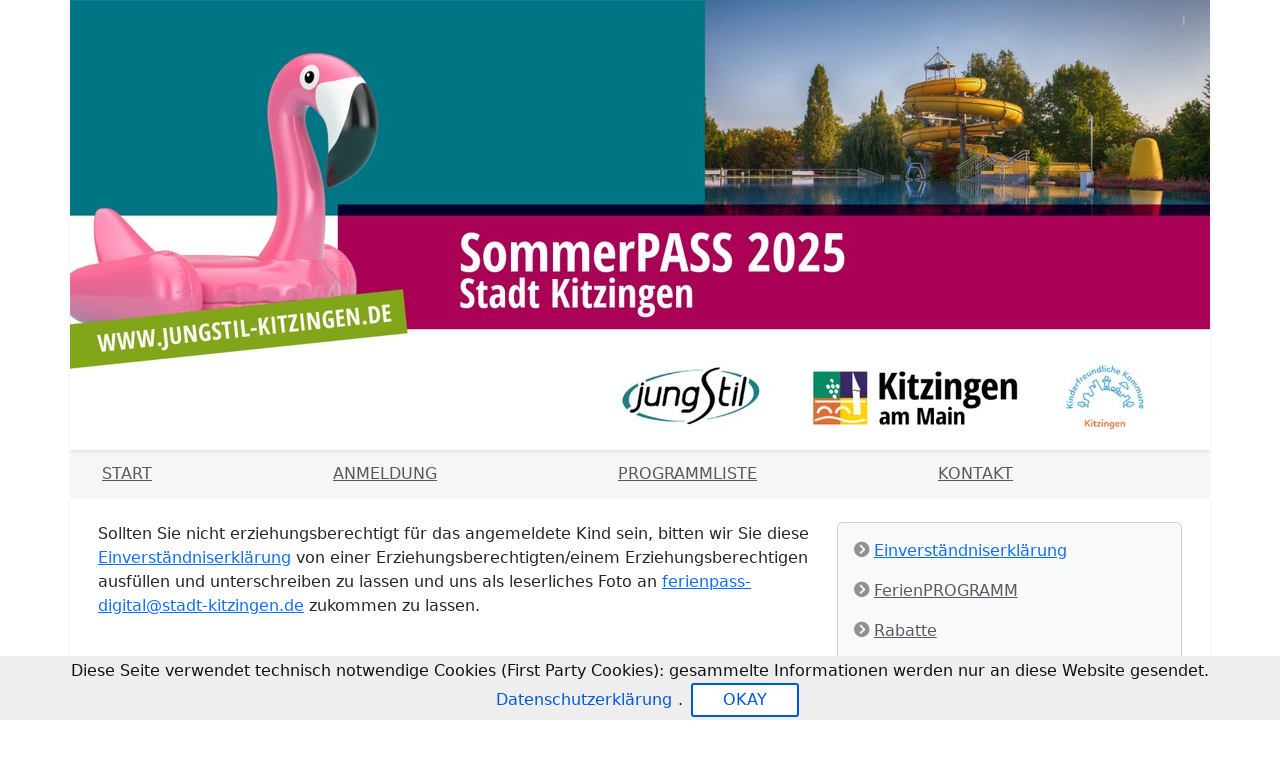

--- FILE ---
content_type: text/html; charset=UTF-8
request_url: https://www.unser-ferienprogramm.de/kitzingen-ferienpass/seite.php?s=Einverst%C3%A4ndniserkl%C3%A4rung
body_size: 1979
content:
<!doctype html>
<html lang="de">
<head>
	<title>Sommerpass Kitzingen</title>
    
    <meta charset="utf-8">
    <meta http-equiv="content-type" content="text/html; charset=utf-8" />
    
    <meta name="viewport" content="width=device-width, initial-scale=1, shrink-to-fit=no">
            <meta name="author" content="Sommerpass Kitzingen">
    <meta name="generator" content="nupian Ferienprogramm">
    
    <meta property="og:title" content="Sommerpass Kitzingen"/>
    <meta property="og:description" content=""/>
    <meta property="og:url" content="//static.unser-ferienprogramm.de/kitzingen-ferienpass"/>
    <meta property="og:type" content="website"/>
    <meta property="og:image" content="//static.unser-ferienprogramm.de/logo/kitzingen-ferienpass.jpg"/> 
    
    <meta name="theme-color" content="#ffffff">
    
    <meta name="mobile-web-app-capable" content="yes">
    <meta property="apple-mobile-web-app-status-bar-style" content="default" />
    
		
    		<link rel="apple-touch-icon" href="//static.unser-ferienprogramm.de/gfx/apple-touch-icon.png">
		<link rel="apple-touch-icon-precomposed" href="//static.unser-ferienprogramm.de/gfx/apple-touch-icon.png">
		<link rel="apple-touch-icon" sizes="180x180" href="//static.unser-ferienprogramm.de/gfx/apple-touch-icon.png">
		<link rel="apple-touch-icon" sizes="152x152" href="//static.unser-ferienprogramm.de/gfx/apple-touch-icon-152.png">
		<link rel="apple-touch-icon" sizes="167x167" href="//static.unser-ferienprogramm.de/gfx/apple-touch-icon-167.png">
		<link rel="mask-icon" href="//static.unser-ferienprogramm.de/gfx/safari-pinned-tab.svg" color="#1A49CC">
		
		<link rel="manifest" href="https://www.unser-ferienprogramm.de/css/manifest.json.php?k=kitzingen-ferienpass">
		
	<link rel="shortcut icon" href="//static.unser-ferienprogramm.de/gfx/favicon.ico">
	<link rel="icon" type="image/x-icon" href="//static.unser-ferienprogramm.de/gfx/favicon.ico">
	<link rel="icon" type="image/png" sizes="32x32" href="//static.unser-ferienprogramm.de/gfx/favicon-32x32.png">
	<link rel="icon" type="image/png" sizes="16x16" href="//static.unser-ferienprogramm.de/gfx/favicon-16x16.png">
	
		<link href="//static.unser-ferienprogramm.de/css/bootstrap.min.css" rel="stylesheet" />
	<link href="//static.unser-ferienprogramm.de/css/style.css" rel="stylesheet" />
		
	<script src="//static.unser-ferienprogramm.de/js/jquery.js" type="text/javascript"></script>
	<script src="//static.unser-ferienprogramm.de/js/nfjs.js" type="text/javascript"></script>
	<script src="//static.unser-ferienprogramm.de/js/bootstrap.min.js" type="text/javascript"></script>
	
	<script src="//static.unser-ferienprogramm.de/js/jquery.cookiebar.js" type="text/javascript"></script>
			<script type="text/javascript">
			$().ready(function(){
				$.cookieBar({cookiepath: "kitzingen-ferienpass"});
			});
		</script>
	</head>

<body>
<div class="container-fluid" id="nnav" style="max-width: 1140px;">
	<header class="shadow-sm" onclick="window.location.href='index.php';">
		<img src="//static.unser-ferienprogramm.de/logo/kitzingen-ferienpass0.jpg" class="img-fluid w-100" alt="Sommerpass Kitzingen" />
	</header>
	<div class="nav-scroller py-1 ms-4 me-4">
		<nav class="nav d-flex justify-content-between" id="mainnav">
			<a class="flex-fill p-2 text-muted" href="https://www.unser-ferienprogramm.de/kitzingen-ferienpass/index.php">Start</a>
			<a class="flex-fill p-2 text-muted" href="https://www.unser-ferienprogramm.de/kitzingen-ferienpass/anmeldung.php">Anmeldung</a>			<a class="flex-fill p-2 text-muted" href="https://www.unser-ferienprogramm.de/kitzingen-ferienpass/programm.php">Programmliste</a>
									<a class="flex-fill p-2 text-muted" href="https://www.unser-ferienprogramm.de/kitzingen-ferienpass/kontakt.php">Kontakt</a>					</nav>
	</div>
</div>

<main role="main" class="container-fluid shadow-sm bg-white pt-2" style="max-width: 1140px;">
		<div class="row p-3" style="min-height: 333px;">
<div class="nmain col-md-8 mb-3">
	
	<p>Sollten Sie nicht erziehungsberechtigt f&uuml;r das angemeldete Kind sein, bitten wir Sie diese <a href="https://www.jungstil-kitzingen.de/fileadmin/images/pdf/Einwilligungserklaerung_SommerPASS_25.pdf">Einverst&auml;ndniserkl&auml;rung</a>&nbsp;von einer Erziehungsberechtigten/einem&nbsp;Erziehungsberechtigen ausf&uuml;llen und unterschreiben zu lassen und uns als leserliches Foto an <a href="mailto:ferienpass-digital@stadt-kitzingen.de">ferienpass-digital@stadt-kitzingen.de</a>&nbsp;zukommen zu lassen.</p>

<p>&nbsp;</p>

	
</div>

<div class="nright col-md-4">
	
			<div class="card bg-light mb-3">
			<div class="card-body">
									<p><a href="seite.php?s=Einverst%C3%A4ndniserkl%C3%A4rung" class="link">Einverst&auml;ndniserkl&auml;rung</a></p>
									<p><a href="seite.php?s=FerienPROGRAMM" class="link text-muted">FerienPROGRAMM</a></p>
									<p><a href="seite.php?s=Rabatte" class="link text-muted">Rabatte</a></p>
							</div>
		</div>
		
		
			<div class="card bg-light mb-3">
			<div class="card-body">
				<p>Kontakt:<br />
Frau Caroline Wirsing<br />
Tel.: 09321/20 1405<br />
Mail: <a class="text-muted" href="#" onclick="$(this).attr('href','mailto:'+$(this).html().replace('<code>', '').replace('</code>', ''));">ferienpass-digital<code>@</code>stadt-kitzingen.de</a></p>
			</div>
		</div>
		
</div>

  </div>
</main>

<footer class="foot container-fluid pt-3 pb-1" style="max-width: 1140px; margin-bottom: 70px;">
  <p class="p-2">
    <small>
      <a href="https://www.unser-ferienprogramm.de/kitzingen-ferienpass/impressum.php" class="text-muted">Impressum</a>
      &nbsp; · &nbsp;
      <a href="https://www.unser-ferienprogramm.de/kitzingen-ferienpass/datenschutz.php" class="text-muted">Datenschutzerklärung</a>
      &nbsp; · &nbsp;
            <a href="https://www.nupian.de/ferienprogramm/?ref=portal" target="_blank" class="text-muted">nupian Ferienprogramm - Software</a>
          </small>
  </p>
</footer>
<div id="nfModal" class="modal fade" tabindex="-1" role="dialog" aria-labelledby="nfModalLabel" aria-hidden="true">
  <div class="modal-dialog modal-xl">
    <div id="nfModalContent" class="modal-content">
      <div class="modal-header"><h5 class="modal-title h4" id="nfModalLabel"></h5><button type="button" class="btn-close" data-bs-dismiss="modal" aria-label="Close"></button></div>
      <div class="modal-body" id="nfModalBody"></div>
    </div>
  </div>
</div>
</body>
</html>